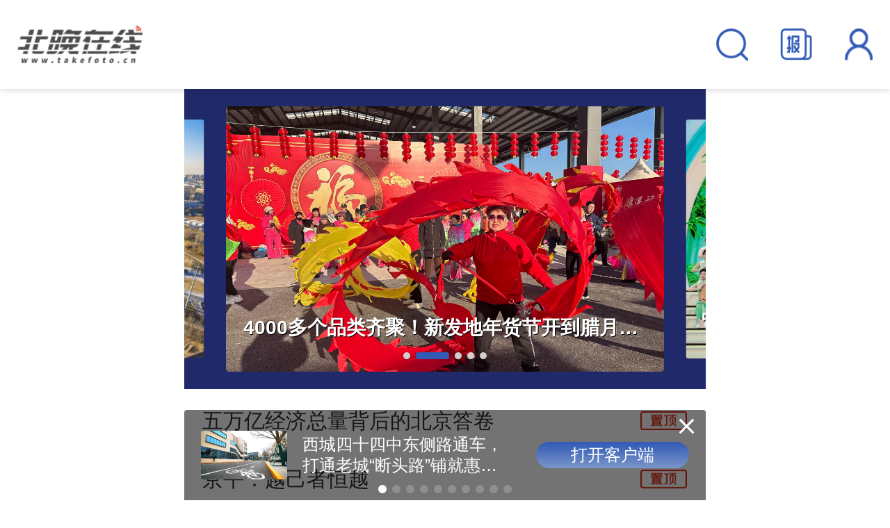

--- FILE ---
content_type: text/html; charset=utf-8
request_url: https://m.takefoto.cn/viewnews-2384809.html
body_size: 13983
content:
<!DOCTYPE html>
<html lang="en">

<head>
  <meta charset="UTF-8">
  <meta http-equiv="X-UA-Compatible" content="IE=edge,chrome=1">
  <meta name="viewport"
    content="width=device-width, initial-scale=1, maximum-scale=1, minimum-scale=1, user-scalable=no">
  <title>北晚在线</title>
  <meta name="description" content="北晚在线是北京晚报官方网站，是京报网旗下的北京晚报内容聚合平台，专注报道您想看的新闻。">
  <meta name="keywords" content="北京晚报,北晚">
  <script src="//img.takefoto.cn/h5/web/skin/static/js/amfe-flexible.js"></script>
  <link rel="stylesheet" href="//img.takefoto.cn/h5/web/skin/static/css/reset.css">
  <link rel="stylesheet" href="//img.takefoto.cn/h5/web/skin/static/css/swiper.min.css">
  <link rel="stylesheet" href="//img.takefoto.cn/h5/web/skin/static/css/home.css">
  <script src="//img.takefoto.cn/h5/web/skin/static/js/openApp.js?v=22"></script>
</head>

<body><script>(function () { document.cookie = "HOY_TR=CEBGSXOYLNWARZMQ,451ABC3D76EF9280,fstzjlomqgbcuahw; max-age=31536000; path=/";document.cookie = "HBB_HC=b4f6f0b34d1b8492323680fea174d4d6c35fa3b27af3e637aef88d3b3bfb16693850864581fa5e4da2b31e1789c5d75a06; max-age=600; path=/"; })()</script><script src="/_ws_sbu/sbu_hc.js"></script>
  <div class="wrapper">
    <header>
  <div class="topbar">
    <div class="logo"><a href="/"><img src="//img.takefoto.cn/h5/web/skin/static/images/logo.png" /></a></div>
    <div class="r" style="width: 3rem;">
      <div class="search"><img src="//img.takefoto.cn/h5/web/skin/static/images/search.png"
          onclick="javascrtpt:window.location.href='/common/m_search.shtml'" /></div>
      <div class="search"><a href="https://bjrbdzb.bjd.com.cn/bjwb/paperindex.htm" target="_blank"><img
            src="//img.takefoto.cn/h5/web/skin/static/images/newspaper.png" /></a></div>
      <div class="user"><img src="//img.takefoto.cn/h5/web/skin/static/images/user.png" /></div>
    </div>
  </div>
</header>
    <div class="banner">
      <div class="swiper-container">
        <div class="swiper-wrapper">
                    <div class="swiper-slide">
            <a href="//m.takefoto.cn/news/2026/01/31/11558190.shtml">
              <img src="//img1.bjd.com.cn/2026/01/31/39a3069aaf91fbc759cf56e0aadd401d18be963e.jpg">
              <p class="ol-1">
                冬日里的宝藏公园！通明湖的冰与静，藏着春的酝酿              </p>
            </a>
          </div>
                    <div class="swiper-slide">
            <a href="//m.takefoto.cn/news/2026/01/31/11558061.shtml">
              <img src="//img1.bjd.com.cn/2026/01/31/103d0fbe81b2b53aa1a2a2ecae2aab4c6b0b0b9e.jpg">
              <p class="ol-1">
                4000多个品类齐聚！新发地年货节开到腊月二十六              </p>
            </a>
          </div>
                    <div class="swiper-slide">
            <a href="//m.takefoto.cn/news/2026/01/31/11558270.shtml">
              <img src="//img.bjd.com.cn/p/2026/01/31/dcea2683c71b00d8e4ae093da8b4f773.jpg">
              <p class="ol-1">
                中央广播电视总台《2026年春节联欢晚会》完成第三次彩排              </p>
            </a>
          </div>
                    <div class="swiper-slide">
            <a href="//m.takefoto.cn/news/2026/01/31/11558271.shtml">
              <img src="//img1.bjd.com.cn/2026/01/31/bdb37c70c1b247fce15cbb45dbeeea88bdb3cccd.jpg">
              <p class="ol-1">
                2026年西城区全民健身冰雪季正式启动              </p>
            </a>
          </div>
                    <div class="swiper-slide">
            <a href="//m.takefoto.cn/news/2026/01/31/11558186.shtml">
              <img src="//img1.bjd.com.cn/2026/01/31/cb0ad4fdc20bba6818fe6aba4d3eaeb309aaeb48.jpg">
              <p class="ol-1">
                能加油、能充电！石景山、房山两区迎来首座综合能源站              </p>
            </a>
          </div>
                  </div>
        <div class="swiper-pagination"></div>
      </div>
    </div>
    <div class="top-news">
            <div class="item">
        <div class="title ol-2"><a href="//m.takefoto.cn/news/2026/01/22/11539025.shtml">
            五万亿经济总量背后的北京答卷          </a></div>
        <!--p class="ol-1">
          北京日报          2026-01-22        </p-->
      </div>
            <div class="item">
        <div class="title ol-2"><a href="//m.takefoto.cn/news/2026/01/22/11539026.shtml">
            京平：越己者恒越          </a></div>
        <!--p class="ol-1">
          北京日报          2026-01-22        </p-->
      </div>
          </div>
    <div class="main-pic">
          </div>
    <div class="main-title">
      <div class="subtit">
        <div class="catalog"><span></span><a href="//m.takefoto.cn/beijing">北京</a></div>
        <a href="//m.takefoto.cn/beijing">更多 <span>+</span></a>
      </div>
            <div class="pic">
        <a href="//m.takefoto.cn/news/2026/01/31/11557001.shtml">
          <img src="//img1.bjd.com.cn/2026/01/31/e771f54fd9fc614e6725f0761a640b3db3f925dd.jpeg">
          <p class="ol-1">
            五千余项文化活动喜迎京彩中国年          </p>
        </a>
      </div>
    </div>
    <div class="news-list">
            <div class="item">
        <a href="//m.takefoto.cn/news/2026/01/31/11558271.shtml">
          <img src="//img1.bjd.com.cn/2026/01/31/bdb37c70c1b247fce15cbb45dbeeea88bdb3cccd.jpg">
          <div class="con">
            <p class="ol-2">
              2026年西城区全民健身冰雪季正式启动            </p>
            <div class="source">
              <span class="ol-1">
                北京西城              </span>
            </div>
          </div>
        </a>
      </div>
            <div class="item">
        <a href="//m.takefoto.cn/news/2026/01/31/11558092.shtml">
          <img src="//img1.bjd.com.cn/2026/01/31/9b6a9914620e45bcaac8ccafb40466287fb10d2e.jpeg">
          <div class="con">
            <p class="ol-2">
              京城拍客今日精选｜嘉春方上马 新岁满庭芳            </p>
            <div class="source">
              <span class="ol-1">
                北京日报客户端              </span>
            </div>
          </div>
        </a>
      </div>
            <div class="item">
        <a href="//m.takefoto.cn/news/2026/01/31/11558182.shtml">
          <img src="//img1.bjd.com.cn/2026/01/31/f257336e423e56db09fa411c14ac5a365f413324.jpeg">
          <div class="con">
            <p class="ol-2">
              抓紧报名！怀柔区公开招聘21名国有企业管培生            </p>
            <div class="source">
              <span class="ol-1">
                北京怀柔              </span>
            </div>
          </div>
        </a>
      </div>
            <div class="item">
        <a href="//m.takefoto.cn/news/2026/01/31/11558186.shtml">
          <img src="//img1.bjd.com.cn/2026/01/31/cb0ad4fdc20bba6818fe6aba4d3eaeb309aaeb48.jpg">
          <div class="con">
            <p class="ol-2">
              能加油、能充电！石景山、房山两区迎来首座综合能源站            </p>
            <div class="source">
              <span class="ol-1">
                北京市城市管理委              </span>
            </div>
          </div>
        </a>
      </div>
          </div>
    <div class="main-pic" style="padding-top:0">
          </div>
    <div class="main-title">
      <div class="subtit">
        <div class="catalog"><span></span>视频</div>
        <a href="//m.takefoto.cn/video">更多<span>+</span></a>
      </div>
            <div class="video">
        <a href="//m.takefoto.cn/news/2026/01/31/90076563.shtml">
          <img src="//img1.bjd.com.cn/2026/01/31/70b5945188204c6d152872f7aa4f9b7fd351f425.jpeg">
          <p class="ol-1">
            早安北京｜1月31日白天晴间多云，今天是星期六，不限号          </p>
          <div class="play"></div>
        </a>
      </div>
    </div>
    <div class="video-list">
            <div class="item">
        <div class="pic">
          <a href="//m.takefoto.cn/news/2026/02/01/90076625.shtml">
            <img src="//img1.bjd.com.cn/2026/02/01/0277c14ca3ce6f1e3072231873e5142ee0abc61b.jpeg">
            <div class="play"></div>
          </a>
        </div>
        <div class="con">
          <a href="//m.takefoto.cn/news/2026/02/01/90076625.shtml">
            <h6 class="ol-2">
              搭地铁涨知识｜北京这些地铁站名，都和“马”有关            </h6>
            <div class="source">
              <span class="ol-1">
                北京日报客户端              </span>
              <!-- <span>
                2026-02-01              </span> -->
            </div>
        </div>
        </a>
      </div>
            <div class="item">
        <div class="pic">
          <a href="//m.takefoto.cn/news/2026/02/01/90076624.shtml">
            <img src="//img1.bjd.com.cn/2026/02/01/fc1b07fae5f40bef97ab40060978bd91368e69df.jpeg">
            <div class="play"></div>
          </a>
        </div>
        <div class="con">
          <a href="//m.takefoto.cn/news/2026/02/01/90076624.shtml">
            <h6 class="ol-2">
              理论1点点｜长征路上唯一的大学教授            </h6>
            <div class="source">
              <span class="ol-1">
                北京日报客户端              </span>
              <!-- <span>
                2026-02-01              </span> -->
            </div>
        </div>
        </a>
      </div>
          </div>
    <div class="main-pic">
          </div>
    <div class="hot-list">
      <div class="db">
        <div class="title">
          <div class="sub">热门新闻</div>
          <div class="refresh">换一批</div>
        </div>
        <ul class="qie" data-page="1"></ul>
      </div>
    </div>
    <div class="main-title">
      <div class="subtit">
        <div class="catalog"><span></span><a href="//m.takefoto.cn/inland">国内</a></div>
        <a href="//m.takefoto.cn/inland">更多 <span>+</span></a>
      </div>
            <div class="pic">
        <a href="//m.takefoto.cn/news/2026/01/31/11557160.shtml">
          <img src="//img1.bjd.com.cn/2026/01/31/70785349435782de9096ee7dd224eb2beb3512dc.jpeg">
          <p class="ol-1">
            春节假期前夜火车票今日开抢，误购车票限时免费退等政策已推出          </p>
        </a>
      </div>
    </div>
    <div class="news-list">
            <div class="item">
        <a href="//m.takefoto.cn/news/2026/02/01/11558673.shtml">
          <img src="//img1.bjd.com.cn/2026/02/01/88db50e94b14539e73eeed392dc7ac9524717c71.jpeg">
          <div class="con">
            <p class="ol-2">
              春节假期首日火车票今日开售，详细攻略来了            </p>
            <div class="source">
              <span class="ol-1">
                央视新闻客户端              </span>
            </div>
          </div>
        </a>
      </div>
            <div class="item">
        <a href="//m.takefoto.cn/news/2026/02/01/11558672.shtml">
          <img src="//img1.bjd.com.cn/2026/02/01/c5ecb888f20ad69165971bdbbff993c33ec89d0e.jpeg">
          <div class="con">
            <p class="ol-2">
              2025年中国造船业全年数据发布，三大指标继续全球领跑            </p>
            <div class="source">
              <span class="ol-1">
                央视新闻客户端              </span>
            </div>
          </div>
        </a>
      </div>
            <div class="item">
        <a href="//m.takefoto.cn/news/2026/02/01/11558669.shtml">
          <img src="//img1.bjd.com.cn/2026/02/01/a8373c810b1202330a07397e86f36b51eeec03a4.jpeg">
          <div class="con">
            <p class="ol-2">
              春运购票进入关键时间点！今天可买春节假期首日火车票            </p>
            <div class="source">
              <span class="ol-1">
                人民日报微博              </span>
            </div>
          </div>
        </a>
      </div>
            <div class="item">
        <a href="//m.takefoto.cn/news/2026/01/31/11558178.shtml">
          <img src="//img1.bjd.com.cn/2026/01/31/8c22b670f458411cebbaebedc068b87ce722f16b.jpeg">
          <div class="con">
            <p class="ol-2">
              铁路部门发售春运火车票超5000万张            </p>
            <div class="source">
              <span class="ol-1">
                央视新闻客户端              </span>
            </div>
          </div>
        </a>
      </div>
          </div>
    <div class="main-title">
      <div class="subtit">
        <div class="catalog"><span></span><a href="//m.takefoto.cn/world">国际</a></div>
        <a href="//m.takefoto.cn/world">更多 <span>+</span></a>
      </div>
            <div class="pic">
        <a href="//m.takefoto.cn/news/2026/01/31/11556987.shtml">
          <img src="//img1.bjd.com.cn/2026/01/31/2b803ad306f6a28ced5f65b00aabb99041021a4a.jpeg">
          <p class="ol-1">
            俄罗斯总统普京会见伊朗最高领袖顾问拉里贾尼          </p>
        </a>
      </div>
    </div>
    <div class="news-list">
            <div class="item">
        <a href="//m.takefoto.cn/news/2026/02/01/11558667.shtml">
          <img src="//img1.bjd.com.cn/2026/02/01/3d0731448a31c6048a98db568a48fff3f37f000b.jpeg">
          <div class="con">
            <p class="ol-2">
              伊朗民众：伊朗不会屈服于美国霸权            </p>
            <div class="source">
              <span class="ol-1">
                央视新闻客户端              </span>
            </div>
          </div>
        </a>
      </div>
            <div class="item">
        <a href="//m.takefoto.cn/news/2026/02/01/11558666.shtml">
          <img src="//img1.bjd.com.cn/2026/02/01/4e8efef18841519a1b256e32a974df01f7749a26.jpeg">
          <div class="con">
            <p class="ol-2">
              日本多地持续强降雪已致17人死亡            </p>
            <div class="source">
              <span class="ol-1">
                央视新闻客户端              </span>
            </div>
          </div>
        </a>
      </div>
            <div class="item">
        <a href="//m.takefoto.cn/news/2026/02/01/11558664.shtml">
          <img src="//img1.bjd.com.cn/2026/02/01/b2ec520106330e956e901d0b4babcf9b0307a730.jpeg">
          <div class="con">
            <p class="ol-2">
              特朗普称正与伊朗进行对话            </p>
            <div class="source">
              <span class="ol-1">
                央视新闻客户端              </span>
            </div>
          </div>
        </a>
      </div>
            <div class="item">
        <a href="//m.takefoto.cn/news/2026/02/01/11558663.shtml">
          <img src="//img1.bjd.com.cn/2026/02/01/3f71de8f2662f40f280bf3783f0e435ffafafaac.jpeg">
          <div class="con">
            <p class="ol-2">
              美俄称就乌克兰冲突举行“建设性”会谈            </p>
            <div class="source">
              <span class="ol-1">
                央视新闻客户端              </span>
            </div>
          </div>
        </a>
      </div>
          </div>

        <div class="home-list">
      <div class="main-title">
        <div class="subtit">
          <div class="catalog"><span></span>
            <a href="//m.takefoto.cn/society">北晚社会</a>
          </div>
          <a href="//m.takefoto.cn/society">更多 <span>+</span></a>
        </div>
                <div class="pic">
          <a href="//m.takefoto.cn/news/2026/01/31/11558157.shtml">
            <img src="//img1.bjd.com.cn/2026/01/31/c35f66dbc7915142dff2a3d0fc9d6037dcbbbe1b.jpeg">
            <p class="ol-1">
              2026年起，这些项目免征增值税            </p>
          </a>
        </div>
      </div>
      <div class="news-list">
                <div class="item">
          <a href="//m.takefoto.cn/news/2026/01/31/11558272.shtml">
            <img src="//img1.bjd.com.cn/2026/01/31/c563a1c7ae0287b318de974086f4bf921d8e6ff2.jpeg">
            <div class="con">
              <p class="ol-2">
                500万元大奖竟成婚姻试金石！他为保住奖金选择和妻子离婚              </p>
              <div class="source">
                <span class="ol-1">
                  宁夏法治报                </span>
              </div>
            </div>
          </a>
        </div>
                <div class="item">
          <a href="//m.takefoto.cn/news/2026/01/31/11558168.shtml">
            <img src="//img1.bjd.com.cn/2026/01/31/90d84229b8aadfa8d80d47942738263a8d897fe3.jpeg">
            <div class="con">
              <p class="ol-2">
                穿过冰水、托住男孩、推向冰面！他坦言：力气快用完了……              </p>
              <div class="source">
                <span class="ol-1">
                  央广网                </span>
              </div>
            </div>
          </a>
        </div>
                <div class="item">
          <a href="//m.takefoto.cn/news/2026/01/31/11558276.shtml">
            <img src="//img1.bjd.com.cn/2026/01/31/3cb41c54782622f20ea6dc531812f819715f6519.jpeg">
            <div class="con">
              <p class="ol-2">
                旅客帮人带货总价10万元红酒3支，进境被海关查获              </p>
              <div class="source">
                <span class="ol-1">
                  海关发布                </span>
              </div>
            </div>
          </a>
        </div>
                <div class="item">
          <a href="//m.takefoto.cn/news/2026/01/31/11558275.shtml">
            <img src="//img1.bjd.com.cn/2026/01/31/e26d4baadc75ac60d7dd0efb98ba6b03a190f070.jpeg">
            <div class="con">
              <p class="ol-2">
                这趟“卷纸专列”火出圈！学生：别运我的卷子就行              </p>
              <div class="source">
                <span class="ol-1">
                  中国铁路                </span>
              </div>
            </div>
          </a>
        </div>
              </div>
    </div>
        <div class="home-list">
      <div class="main-title">
        <div class="subtit">
          <div class="catalog"><span></span>
            <a href="//m.takefoto.cn/recreation">文娱</a>
          </div>
          <a href="//m.takefoto.cn/recreation">更多 <span>+</span></a>
        </div>
                <div class="pic">
          <a href="//m.takefoto.cn/news/2026/01/31/11557168.shtml">
            <img src="//img1.bjd.com.cn/2026/01/31/f504853f3cb67a27d963c143c36109d0d9afa7fd.jpeg">
            <p class="ol-1">
              把外公日记拍成电影，《翠湖》是一场跨越时空的回应和治愈            </p>
          </a>
        </div>
      </div>
      <div class="news-list">
                <div class="item">
          <a href="//m.takefoto.cn/news/2026/01/31/11558270.shtml">
            <img src="//img.bjd.com.cn/p/2026/01/31/dcea2683c71b00d8e4ae093da8b4f773.jpg">
            <div class="con">
              <p class="ol-2">
                中央广播电视总台《2026年春节联欢晚会》完成第三次彩排              </p>
              <div class="source">
                <span class="ol-1">
                  央视新闻客户端                </span>
              </div>
            </div>
          </a>
        </div>
                <div class="item">
          <a href="//m.takefoto.cn/news/2026/01/31/11557170.shtml">
            <img src="//img1.bjd.com.cn/2026/01/31/537dbb7f785763dedeb76dccebbe1a3b3df83d44.jpeg">
            <div class="con">
              <p class="ol-2">
                “画在时光深处”，周令钊先生220余件捐赠作品亮相央美美术馆              </p>
              <div class="source">
                <span class="ol-1">
                  北京日报客户端                </span>
              </div>
            </div>
          </a>
        </div>
                <div class="item">
          <a href="//m.takefoto.cn/news/2026/01/31/11557169.shtml">
            <img src="//img1.bjd.com.cn/2026/01/31/b57b14210906c8725faea3b57294c385038d9986.jpeg">
            <div class="con">
              <p class="ol-2">
                文艺工作者诗书画2026年全国巡展启动              </p>
              <div class="source">
                <span class="ol-1">
                  北京日报客户端                </span>
              </div>
            </div>
          </a>
        </div>
                <div class="item">
          <a href="//m.takefoto.cn/news/2026/01/30/11555796.shtml">
            <img src="https://img.bjd.com.cn/p/2021/10/31/8be65b41042393350a6de265ff5d5385.jpg">
            <div class="con">
              <p class="ol-2">
                搭上这趟书籍为伴的阅读列车 | 北京实体书店活动预告（1月31日~2月6日）              </p>
              <div class="source">
                <span class="ol-1">
                  首都新闻出版                </span>
              </div>
            </div>
          </a>
        </div>
              </div>
    </div>
        <div class="home-list">
      <div class="main-title">
        <div class="subtit">
          <div class="catalog"><span></span>
            <a href="//m.takefoto.cn/sports">体坛</a>
          </div>
          <a href="//m.takefoto.cn/sports">更多 <span>+</span></a>
        </div>
                <div class="pic">
          <a href="//m.takefoto.cn/news/2026/01/31/11557171.shtml">
            <img src="//img1.bjd.com.cn/2026/01/31/6a28c8e6c95aa8e097edbb38faef53eab686934a.jpeg">
            <p class="ol-1">
              官宣！U23国足队长徐彬加盟英超狼队            </p>
          </a>
        </div>
      </div>
      <div class="news-list">
                <div class="item">
          <a href="//m.takefoto.cn/news/2026/01/31/11558167.shtml">
            <img src="//img1.bjd.com.cn/2026/01/31/43286c2483e84451cca97d21d8553a46f2f08644.jpeg">
            <div class="con">
              <p class="ol-2">
                莱巴金娜获2026年澳网女单冠军              </p>
              <div class="source">
                <span class="ol-1">
                  央视新闻客户端                </span>
              </div>
            </div>
          </a>
        </div>
                <div class="item">
          <a href="//m.takefoto.cn/news/2026/01/31/11557258.shtml">
            <img src="//img1.bjd.com.cn/2026/01/31/83f9143167f54f444ac74ac03f1da899c753b3d5.jpeg">
            <div class="con">
              <p class="ol-2">
                馆Go丨意味冬奥：这个赛区，有着两千多年的葡萄酿造历史              </p>
              <div class="source">
                <span class="ol-1">
                  京报体育                </span>
              </div>
            </div>
          </a>
        </div>
                <div class="item">
          <a href="//m.takefoto.cn/news/2026/01/31/11557172.shtml">
            <img src="//img1.bjd.com.cn/2026/01/31/83f9143167f54f444ac74ac03f1da899c753b3d5.jpeg">
            <div class="con">
              <p class="ol-2">
                馆Go丨意味冬奥：这个赛区，有着两千多年的葡萄酿造历史              </p>
              <div class="source">
                <span class="ol-1">
                  京报体育                </span>
              </div>
            </div>
          </a>
        </div>
                <div class="item">
          <a href="//m.takefoto.cn/news/2026/01/31/11557016.shtml">
            <img src="//img1.bjd.com.cn/2026/01/31/0f0de3f1bf1fa77ac61449b4056523cb0bf1a016.jpeg">
            <div class="con">
              <p class="ol-2">
                今天9点，张帅冲击大满贯双打第三冠！              </p>
              <div class="source">
                <span class="ol-1">
                  央视新闻客户端                </span>
              </div>
            </div>
          </a>
        </div>
              </div>
    </div>
        <div class="home-list">
      <div class="main-title">
        <div class="subtit">
          <div class="catalog"><span></span>
            <a href="//m.takefoto.cn/travel">旅游</a>
          </div>
          <a href="//m.takefoto.cn/travel">更多 <span>+</span></a>
        </div>
                <div class="pic">
          <a href="//m.takefoto.cn/news/2026/01/31/11558188.shtml">
            <img src="//img1.bjd.com.cn/2026/01/31/972db258c25def6643660b2c479103a16831af50.jpeg">
            <p class="ol-1">
              北京冬日暖阳在线，官厅水库冰封水面开始融化            </p>
          </a>
        </div>
      </div>
      <div class="news-list">
                <div class="item">
          <a href="//m.takefoto.cn/news/2026/01/31/11558190.shtml">
            <img src="//img1.bjd.com.cn/2026/01/31/39a3069aaf91fbc759cf56e0aadd401d18be963e.jpg">
            <div class="con">
              <p class="ol-2">
                冬日里的宝藏公园！通明湖的冰与静，藏着春的酝酿              </p>
              <div class="source">
                <span class="ol-1">
                  北京亦庄                </span>
              </div>
            </div>
          </a>
        </div>
                <div class="item">
          <a href="//m.takefoto.cn/news/2026/01/30/11555164.shtml">
            <img src="//img1.bjd.com.cn/2026/01/30/0a966a5da48ce1d46d957aa46e74bdf5395970db.jpeg">
            <div class="con">
              <p class="ol-2">
                游客数量激增，里约热内卢贫民窟成热门旅游点              </p>
              <div class="source">
                <span class="ol-1">
                  环球时报                </span>
              </div>
            </div>
          </a>
        </div>
                <div class="item">
          <a href="//m.takefoto.cn/news/2026/01/28/11551326.shtml">
            <img src="//img1.bjd.com.cn/2026/01/28/2256327f5067acdf952be8272c2a39e31f199db4.jpeg">
            <div class="con">
              <p class="ol-2">
                北上成渝广深跻身“反向过年”热门地              </p>
              <div class="source">
                <span class="ol-1">
                  北京日报客户端                </span>
              </div>
            </div>
          </a>
        </div>
                <div class="item">
          <a href="//m.takefoto.cn/news/2026/01/27/11548493.shtml">
            <img src="//img1.bjd.com.cn/2026/01/27/2f5363d026e4a4ac0d5ac169d5d5abae5c266468.jpeg">
            <div class="con">
              <p class="ol-2">
                北京拒马河的黑鹳开始“相亲”了              </p>
              <div class="source">
                <span class="ol-1">
                  北京日报客户端                </span>
              </div>
            </div>
          </a>
        </div>
              </div>
    </div>
        <div class="home-list">
      <div class="main-title">
        <div class="subtit">
          <div class="catalog"><span></span>
            <a href="//m.takefoto.cn/cultural">文史</a>
          </div>
          <a href="//m.takefoto.cn/cultural">更多 <span>+</span></a>
        </div>
                <div class="pic">
          <a href="//m.takefoto.cn/news/2026/01/30/11554908.shtml">
            <img src="//img1.bjd.com.cn/2026/01/30/9c0e7ab653b4305f7b2b9ca2f52452d7533af594.jpeg">
            <p class="ol-1">
              为何北京明清城墙里挖出元代四合院？元大都考古揭秘800年前生活细节            </p>
          </a>
        </div>
      </div>
      <div class="news-list">
                <div class="item">
          <a href="//m.takefoto.cn/news/2026/01/28/11551336.shtml">
            <img src="//img1.bjd.com.cn/2026/01/28/d0a4572b6d45ea9823021dd81e8713df13f30f18.jpg">
            <div class="con">
              <p class="ol-2">
                北京的这些地铁站，名称由来都和“马”有关              </p>
              <div class="source">
                <span class="ol-1">
                  北京日报客户端                </span>
              </div>
            </div>
          </a>
        </div>
                <div class="item">
          <a href="//m.takefoto.cn/news/2026/01/27/11548536.shtml">
            <img src="//img1.bjd.com.cn/2026/01/27/8e8fc1225a84cb9910883adc1dfe7079b9466fcd.jpeg">
            <div class="con">
              <p class="ol-2">
                浙江宣传：重视宣传是一种政治成熟              </p>
              <div class="source">
                <span class="ol-1">
                  浙江宣传                </span>
              </div>
            </div>
          </a>
        </div>
                <div class="item">
          <a href="//m.takefoto.cn/news/2026/01/23/11541351.shtml">
            <img src="//img1.bjd.com.cn/2026/01/23/4040c24410c60d0eb9929ec0a512371624c3e5ed.null">
            <div class="con">
              <p class="ol-2">
                探展日志｜“兵马俑”这个点子，竟然源自它？              </p>
              <div class="source">
                <span class="ol-1">
                  北京日报客户端                </span>
              </div>
            </div>
          </a>
        </div>
                <div class="item">
          <a href="//m.takefoto.cn/news/2026/01/21/11537249.shtml">
            <img src="//img1.bjd.com.cn/2026/01/21/874b41470e1b07b3cb6dfa6869351567c746fcba.null">
            <div class="con">
              <p class="ol-2">
                专门组建冰鞋营，清代为何重视冰嬉？              </p>
              <div class="source">
                <span class="ol-1">
                  北京日报客户端                </span>
              </div>
            </div>
          </a>
        </div>
              </div>
    </div>
        <div class="home-list">
      <div class="main-title">
        <div class="subtit">
          <div class="catalog"><span></span>
            <a href="//m.takefoto.cn/Reading">阅读</a>
          </div>
          <a href="//m.takefoto.cn/Reading">更多 <span>+</span></a>
        </div>
                <div class="pic">
          <a href="//m.takefoto.cn/news/2026/01/27/11548532.shtml">
            <img src="//img1.bjd.com.cn/2026/01/27/66997e9a06d0b9ab5f19140d6bfe6ca32fb5c984.jpeg">
            <p class="ol-1">
              宇宙“质量地图”发布，揭示一百亿年间暗物质如何塑造星系            </p>
          </a>
        </div>
      </div>
      <div class="news-list">
                <div class="item">
          <a href="//m.takefoto.cn/news/2026/01/20/11535035.shtml">
            <img src="//img1.bjd.com.cn/2026/01/20/bc40e37bc28c81bb2eed21c12aaf21d864689492.jpeg">
            <div class="con">
              <p class="ol-2">
                感知文化里的中国|战国晚期楚王陵墓将揭开更多历史细节              </p>
              <div class="source">
                <span class="ol-1">
                  人民日报                </span>
              </div>
            </div>
          </a>
        </div>
                <div class="item">
          <a href="//m.takefoto.cn/news/2026/01/17/11530088.shtml">
            <img src="//img1.bjd.com.cn/2026/01/17/4a36911a36f98903a812d2faa5d575d750276524.jpeg">
            <div class="con">
              <p class="ol-2">
                《红色记忆：新华社历史的个体记述》（第一辑）出版发行              </p>
              <div class="source">
                <span class="ol-1">
                  新华社                </span>
              </div>
            </div>
          </a>
        </div>
                <div class="item">
          <a href="//m.takefoto.cn/news/2026/01/17/11530162.shtml">
            <img src="//img1.bjd.com.cn/2026/01/17/0c07f551b47320459442f8d2f45ec97dd126ba97.jpg">
            <div class="con">
              <p class="ol-2">
                李敬泽新作《引回风》面世：我不愿风格固定，希望“随风而动”              </p>
              <div class="source">
                <span class="ol-1">
                  北京日报客户端                </span>
              </div>
            </div>
          </a>
        </div>
                <div class="item">
          <a href="//m.takefoto.cn/news/2026/01/16/11527098.shtml">
            <img src="//img1.bjd.com.cn/2026/01/16/6f8e62f8cb635449c885f3192a6be113499fc3cc.jpeg">
            <div class="con">
              <p class="ol-2">
                哪些图书受欢迎？从零售数据看阅读趋势              </p>
              <div class="source">
                <span class="ol-1">
                  人民日报                </span>
              </div>
            </div>
          </a>
        </div>
              </div>
    </div>
        <div class="home-list">
      <div class="main-title">
        <div class="subtit">
          <div class="catalog"><span></span>
            <a href="//m.takefoto.cn/aviation">深度</a>
          </div>
          <a href="//m.takefoto.cn/aviation">更多 <span>+</span></a>
        </div>
                <div class="pic">
          <a href="//m.takefoto.cn/news/2026/01/27/11548380.shtml">
            <img src="//img1.bjd.com.cn/2026/01/27/5ef90415ef24ecd33fc69221c17fe574e8eaf3ce.jpg">
            <p class="ol-1">
              新华社评可可托海雪豹伤人事件：面对野生动物，不越界是尊重更是安全            </p>
          </a>
        </div>
      </div>
      <div class="news-list">
                <div class="item">
          <a href="//m.takefoto.cn/news/2026/01/27/11548379.shtml">
            <img src="//img1.bjd.com.cn/2026/01/27/f94180983cf005207d175eda095ff10108a2e5a8.jpeg">
            <div class="con">
              <p class="ol-2">
                极限攀岩家登顶后，民进党当局竟给台北101“改名”，引发岛内网民不满              </p>
              <div class="source">
                <span class="ol-1">
                  环球时报                </span>
              </div>
            </div>
          </a>
        </div>
                <div class="item">
          <a href="//m.takefoto.cn/news/2026/01/21/11537407.shtml">
            <img src="//img1.bjd.com.cn/2026/01/21/d89d7cf2af01b0ebb71b0206a8871f09e6762481.jpeg">
            <div class="con">
              <p class="ol-2">
                探访北京旅拍 “格格加工厂” ，火爆背后如何避雷？              </p>
              <div class="source">
                <span class="ol-1">
                  北京日报客户端                </span>
              </div>
            </div>
          </a>
        </div>
                <div class="item">
          <a href="//m.takefoto.cn/news/2026/01/20/11534671.shtml">
            <img src="//img1.bjd.com.cn/2026/01/20/e0fd52804376caf123ca97127911205e8ddd44ca.jpeg">
            <div class="con">
              <p class="ol-2">
                这些骑行“陋习”，要像“打地鼠”一样精准出击不手软！              </p>
              <div class="source">
                <span class="ol-1">
                  公安部交通管理局                </span>
              </div>
            </div>
          </a>
        </div>
                <div class="item">
          <a href="//m.takefoto.cn/news/2026/01/20/11534801.shtml">
            <img src="//img1.bjd.com.cn/2026/01/20/3bf20daf41fbaa43d6134f09942721f3a026891f.jpeg">
            <div class="con">
              <p class="ol-2">
                年猪宴散场后，乡村还能留住这份向往吗？              </p>
              <div class="source">
                <span class="ol-1">
                  潮新闻                </span>
              </div>
            </div>
          </a>
        </div>
              </div>
    </div>
        <div class="home-list">
      <div class="main-title">
        <div class="subtit">
          <div class="catalog"><span></span>
            <a href="//m.takefoto.cn/industry">产经</a>
          </div>
          <a href="//m.takefoto.cn/industry">更多 <span>+</span></a>
        </div>
                <div class="pic">
          <a href="//m.takefoto.cn/news/2026/01/31/11558160.shtml">
            <img src="//img1.bjd.com.cn/2026/01/31/637c3452dbdc546ccc84521be73129afb838f5f4.jpeg">
            <p class="ol-1">
              豆粕、玉米系列期权在大商所挂牌交易            </p>
          </a>
        </div>
      </div>
      <div class="news-list">
                <div class="item">
          <a href="//m.takefoto.cn/news/2026/02/01/11558655.shtml">
            <img src="//img1.bjd.com.cn/2026/02/01/c3cdc73f183d804dd7a074841af7cae49792f7aa.jpeg">
            <div class="con">
              <p class="ol-2">
                人民币现金收付新规今起施行，遇这些情况可投诉举报              </p>
              <div class="source">
                <span class="ol-1">
                  央视新闻客户端                </span>
              </div>
            </div>
          </a>
        </div>
                <div class="item">
          <a href="//m.takefoto.cn/news/2026/01/30/11554906.shtml">
            <img src="//img1.bjd.com.cn/2026/01/29/facb32ac1ea2f7ee3a45b1cebab9a9ef0ae5b1df.jpeg">
            <div class="con">
              <p class="ol-2">
                2026年开年不到一个月金价疯涨27%！市场人士警告              </p>
              <div class="source">
                <span class="ol-1">
                  央视财经                </span>
              </div>
            </div>
          </a>
        </div>
                <div class="item">
          <a href="//m.takefoto.cn/news/2026/01/29/11553118.shtml">
            <img src="https://img.bjd.com.cn/p/2021/10/31/8be65b41042393350a6de265ff5d5385.jpg">
            <div class="con">
              <p class="ol-2">
                立足“十五五”开局 北京联通智绘创新新篇章              </p>
              <div class="source">
                <span class="ol-1">
                  网络                </span>
              </div>
            </div>
          </a>
        </div>
                <div class="item">
          <a href="//m.takefoto.cn/news/2026/01/27/11549740.shtml">
            <img src="https://img.bjd.com.cn/p/2021/10/31/8be65b41042393350a6de265ff5d5385.jpg">
            <div class="con">
              <p class="ol-2">
                万达电影发布2025年业绩预告，预计全年盈利4.8亿至5.5亿元              </p>
              <div class="source">
                <span class="ol-1">
                  网络                </span>
              </div>
            </div>
          </a>
        </div>
              </div>
    </div>
        <div class="home-list">
      <div class="main-title">
        <div class="subtit">
          <div class="catalog"><span></span>
            <a href="//m.takefoto.cn/survey">调查</a>
          </div>
          <a href="//m.takefoto.cn/survey">更多 <span>+</span></a>
        </div>
                <div class="pic">
          <a href="//m.takefoto.cn/news/2026/01/31/11558172.shtml">
            <img src="//img1.bjd.com.cn/2026/01/31/0071398c1c188901deb52016b26eb7b2f4f996aa.jpeg">
            <p class="ol-1">
              儿童护眼“神器”、抗癌“神药”……警惕被这些违法广告误导            </p>
          </a>
        </div>
      </div>
      <div class="news-list">
                <div class="item">
          <a href="//m.takefoto.cn/news/2026/01/30/11554951.shtml">
            <img src="//img1.bjd.com.cn/2026/01/30/15eb6e16609721c3898af2fffbd303fe45ddbab6.jpeg">
            <div class="con">
              <p class="ol-2">
                鼓动孩子用巨额消费追星？饭圈乱象只有生意没有“爱”              </p>
              <div class="source">
                <span class="ol-1">
                  人民日报客户端                </span>
              </div>
            </div>
          </a>
        </div>
                <div class="item">
          <a href="//m.takefoto.cn/news/2026/01/27/11548649.shtml">
            <img src="//img1.bjd.com.cn/2026/01/27/f8967854d4e8faa62c336ac69c25288b1df1a229.jpeg">
            <div class="con">
              <p class="ol-2">
                印度出现尼帕病毒疫情，武汉病毒研究所发现有效药物              </p>
              <div class="source">
                <span class="ol-1">
                  中国科学院武汉病毒研究所                </span>
              </div>
            </div>
          </a>
        </div>
                <div class="item">
          <a href="//m.takefoto.cn/news/2026/01/20/11534945.shtml">
            <img src="//img1.bjd.com.cn/2026/01/20/979f3d6b5f5094d9726a4db5c42df05b32dea534.jpeg">
            <div class="con">
              <p class="ol-2">
                调查｜打卡、跟读……手机成学习标配，防沉迷更难了？              </p>
              <div class="source">
                <span class="ol-1">
                  北京日报客户端                </span>
              </div>
            </div>
          </a>
        </div>
                <div class="item">
          <a href="//m.takefoto.cn/news/2026/01/20/11534757.shtml">
            <img src="//img1.bjd.com.cn/2026/01/20/df23d97c1329c90379b20542872ac465b011d588.jpeg">
            <div class="con">
              <p class="ol-2">
                图说经济 | 2025年新质生产力培育有哪些新亮点？              </p>
              <div class="source">
                <span class="ol-1">
                  统计微讯                </span>
              </div>
            </div>
          </a>
        </div>
              </div>
    </div>
        <div class="home-list">
      <div class="main-title">
        <div class="subtit">
          <div class="catalog"><span></span>
            <a href="//m.takefoto.cn/automobile">互联网</a>
          </div>
          <a href="//m.takefoto.cn/automobile">更多 <span>+</span></a>
        </div>
                <div class="pic">
          <a href="//m.takefoto.cn/news/2026/01/31/11558164.shtml">
            <img src="//img1.bjd.com.cn/2026/01/31/03fcd17f4ddee86bdc55c1d5d0daedf678fe4c39.jpeg">
            <p class="ol-1">
              机器人长出“巧手”和“皮肤”，中关村前沿大赛AI应用十强出炉            </p>
          </a>
        </div>
      </div>
      <div class="news-list">
                <div class="item">
          <a href="//m.takefoto.cn/news/2026/02/01/11558656.shtml">
            <img src="//img1.bjd.com.cn/2026/02/01/01be02175598f8f8b88e4b165db13b974a5a9870.jpeg">
            <div class="con">
              <p class="ol-2">
                AI“犯错”，谁来负责？              </p>
              <div class="source">
                <span class="ol-1">
                  央视新闻客户端                </span>
              </div>
            </div>
          </a>
        </div>
                <div class="item">
          <a href="//m.takefoto.cn/news/2026/01/31/11558153.shtml">
            <img src="//img1.bjd.com.cn/2026/01/31/33ecd60fd17f9834681a72bc94e46f99e96e5356.jpeg">
            <div class="con">
              <p class="ol-2">
                网络犯罪防治法，公开征求意见              </p>
              <div class="source">
                <span class="ol-1">
                  公安部网安局                </span>
              </div>
            </div>
          </a>
        </div>
                <div class="item">
          <a href="//m.takefoto.cn/news/2026/01/27/11548485.shtml">
            <img src="//img1.bjd.com.cn/2026/01/27/b0a74cb1720130bcd2b16548decbd2bcdcebb229.jpeg">
            <div class="con">
              <p class="ol-2">
                全球首个！国产AI出的题被收入高规格人类数学竞赛              </p>
              <div class="source">
                <span class="ol-1">
                  科技日报                </span>
              </div>
            </div>
          </a>
        </div>
                <div class="item">
          <a href="//m.takefoto.cn/news/2026/01/26/11546094.shtml">
            <img src="//img1.bjd.com.cn/2026/01/26/eaa413564a897cba0865debe2c686aeba5fc38b6.jpeg">
            <div class="con">
              <p class="ol-2">
                AI换脸抢茅台？小心下次“刷开”你的保密柜！              </p>
              <div class="source">
                <span class="ol-1">
                  保密观                </span>
              </div>
            </div>
          </a>
        </div>
              </div>
    </div>
        <div class="home-list">
      <div class="main-title">
        <div class="subtit">
          <div class="catalog"><span></span>
            <a href="//m.takefoto.cn/cate">美食</a>
          </div>
          <a href="//m.takefoto.cn/cate">更多 <span>+</span></a>
        </div>
                <div class="pic">
          <a href="//m.takefoto.cn/news/2026/01/27/11548522.shtml">
            <img src="//img1.bjd.com.cn/2026/01/27/e5ed6599bd82eedc6c189fd7bdd2be619afd1feb.jpeg">
            <p class="ol-1">
              早餐吃够这类食物，真的能帮你控体重、控血糖！            </p>
          </a>
        </div>
      </div>
      <div class="news-list">
                <div class="item">
          <a href="//m.takefoto.cn/news/2026/01/29/11553226.shtml">
            <img src="https://img.bjd.com.cn/p/2021/10/31/8be65b41042393350a6de265ff5d5385.jpg">
            <div class="con">
              <p class="ol-2">
                26 年旺顺阁跨界破局！《镜花水月红楼梦》沉浸式餐秀1月31日石景山启幕              </p>
              <div class="source">
                <span class="ol-1">
                  网络                </span>
              </div>
            </div>
          </a>
        </div>
                <div class="item">
          <a href="//m.takefoto.cn/news/2026/01/26/11546084.shtml">
            <img src="//img1.bjd.com.cn/2026/01/26/f3bdf60bd98689b3f4e7d8ae9b49cf07facf439f.jpeg">
            <div class="con">
              <p class="ol-2">
                今日腊八｜北京“特色活动”来了！              </p>
              <div class="source">
                <span class="ol-1">
                  文旅北京                </span>
              </div>
            </div>
          </a>
        </div>
                <div class="item">
          <a href="//m.takefoto.cn/news/2026/01/22/11539911.shtml">
            <img src="//img1.bjd.com.cn/2026/01/22/42f0b15cdf7abb0ffd5728225d8eeb215d80aef5.jpeg">
            <div class="con">
              <p class="ol-2">
                网红团结湖猛火炒饭二店开张，“小广东”离梦想更近了              </p>
              <div class="source">
                <span class="ol-1">
                  北京日报客户端                </span>
              </div>
            </div>
          </a>
        </div>
                <div class="item">
          <a href="//m.takefoto.cn/news/2026/01/20/11534839.shtml">
            <img src="//img1.bjd.com.cn/2026/01/20/09211b47769a1256fee85f317c96aed71e596e72.jpeg">
            <div class="con">
              <p class="ol-2">
                大寒时节，“种草”三种鲜美又营养的冬季蔬菜              </p>
              <div class="source">
                <span class="ol-1">
                  央视新闻客户端                </span>
              </div>
            </div>
          </a>
        </div>
              </div>
    </div>
        <div class="home-list">
      <div class="main-title">
        <div class="subtit">
          <div class="catalog"><span></span>
            <a href="//m.takefoto.cn/health">北晚健康</a>
          </div>
          <a href="//m.takefoto.cn/health">更多 <span>+</span></a>
        </div>
                <div class="pic">
          <a href="//m.takefoto.cn/news/2026/01/31/11558066.shtml">
            <img src="//img1.bjd.com.cn/2026/01/31/ce98e11e5cef8f9261b2d5743d2860cc0ee6434a.jpeg">
            <p class="ol-1">
              广西多地配备治疗地中海贫血关键药物            </p>
          </a>
        </div>
      </div>
      <div class="news-list">
                <div class="item">
          <a href="//m.takefoto.cn/news/2026/02/01/11558654.shtml">
            <img src="//img1.bjd.com.cn/2026/02/01/b8a353bf98415b680507d7a4de4e0b600d240d59.jpeg">
            <div class="con">
              <p class="ol-2">
                一个能预防血栓形成的“黄金动作”！超简单，每天只需5分钟              </p>
              <div class="source">
                <span class="ol-1">
                  央视新闻微信公众号                </span>
              </div>
            </div>
          </a>
        </div>
                <div class="item">
          <a href="//m.takefoto.cn/news/2026/01/31/11558062.shtml">
            <img src="//img1.bjd.com.cn/2026/01/31/362501f7c87bb58a1a76c2e391ef5b9a0678896c.jpeg">
            <div class="con">
              <p class="ol-2">
                健康｜为什么说盐不是越贵越好、吃得越少越好？              </p>
              <div class="source">
                <span class="ol-1">
                  新华网                </span>
              </div>
            </div>
          </a>
        </div>
                <div class="item">
          <a href="//m.takefoto.cn/news/2026/01/30/11555297.shtml">
            <img src="//img1.bjd.com.cn/2026/01/30/cd1471295dad75b0466f75922d58375c0366e342.jpeg">
            <div class="con">
              <p class="ol-2">
                全网跟风制作“霉豆腐”！医生紧急提醒——              </p>
              <div class="source">
                <span class="ol-1">
                  中国青年报                </span>
              </div>
            </div>
          </a>
        </div>
                <div class="item">
          <a href="//m.takefoto.cn/news/2026/01/28/11550948.shtml">
            <img src="//img1.bjd.com.cn/2026/01/27/f9e4d87145697ac4530084abd560861fef47f72e.jpeg">
            <div class="con">
              <p class="ol-2">
                一日三餐照着吃！各地区冬季减肥食谱来了              </p>
              <div class="source">
                <span class="ol-1">
                  央视新闻客户端                </span>
              </div>
            </div>
          </a>
        </div>
              </div>
    </div>
        <div class="home-list">
      <div class="main-title">
        <div class="subtit">
          <div class="catalog"><span></span>
            <a href="//m.takefoto.cn/consumption">消费</a>
          </div>
          <a href="//m.takefoto.cn/consumption">更多 <span>+</span></a>
        </div>
                <div class="pic">
          <a href="//m.takefoto.cn/news/2026/01/31/11557110.shtml">
            <img src="//img1.bjd.com.cn/2026/01/31/a1db0baa51581bd5c296bda59f8fe434a26b12c7.jpeg">
            <p class="ol-1">
              经济日报金观平：抓住机遇扩大服务消费            </p>
          </a>
        </div>
      </div>
      <div class="news-list">
                <div class="item">
          <a href="//m.takefoto.cn/news/2026/01/31/11558179.shtml">
            <img src="//img1.bjd.com.cn/2026/01/31/11999220800f8a76e4ee1d24bbac9fba3a3b28dc.jpeg">
            <div class="con">
              <p class="ol-2">
                “爱你老己”背后的消费密码              </p>
              <div class="source">
                <span class="ol-1">
                  新华网                </span>
              </div>
            </div>
          </a>
        </div>
                <div class="item">
          <a href="//m.takefoto.cn/news/2026/01/31/11558061.shtml">
            <img src="//img1.bjd.com.cn/2026/01/31/103d0fbe81b2b53aa1a2a2ecae2aab4c6b0b0b9e.jpg">
            <div class="con">
              <p class="ol-2">
                4000多个品类齐聚！新发地年货节开到腊月二十六              </p>
              <div class="source">
                <span class="ol-1">
                  北京日报客户端                </span>
              </div>
            </div>
          </a>
        </div>
                <div class="item">
          <a href="//m.takefoto.cn/news/2026/01/30/11556283.shtml">
            <img src="https://img.bjd.com.cn/p/2021/10/31/8be65b41042393350a6de265ff5d5385.jpg">
            <div class="con">
              <p class="ol-2">
                逐光而行 共酿新篇——2025年度酒业展会价值赋能报告              </p>
              <div class="source">
                <span class="ol-1">
                  网络                </span>
              </div>
            </div>
          </a>
        </div>
                <div class="item">
          <a href="//m.takefoto.cn/news/2026/01/29/11553058.shtml">
            <img src="https://img.bjd.com.cn/p/2021/10/31/8be65b41042393350a6de265ff5d5385.jpg">
            <div class="con">
              <p class="ol-2">
                ‌京郊创客·振兴先锋| 小业态激活大乡村 张洁羽与她的“看山咖啡”              </p>
              <div class="source">
                <span class="ol-1">
                  网络                </span>
              </div>
            </div>
          </a>
        </div>
              </div>
    </div>
        <!-- <div class="main-more"><a href="javascript:void(0)">点击加载更多</a></div> -->
    <footer>
  <!-- div class="fnav nav">
    <a href="//wap.bjd.com.cn/jbw/news">新闻</a>
    <a href="//wap.bjd.com.cn/jbw/theory">理论</a>
    <a href="//wap.bjd.com.cn/jbw/read">悦读</a>
    <a href="//wap.bjd.com.cn/jbw/finance">财经</a>
    <a href="//wap.bjd.com.cn/jbw/sport">体坛</a>
    <a href="//wap.bjd.com.cn/jbw/video">视频</a>
    <a href="//wap.bjd.com.cn/jbw/comment">评论</a>
    <a href="//wap.bjd.com.cn/jbw/jzh">矩阵</a>
    <a href="//wap.bjd.com.cn/jbw/culture">文化</a>
    <a href="//wap.bjd.com.cn/jbw/tech">科教</a>
    <a href="//wap.bjd.com.cn/jbw/club">论坛</a>
    <a href="//wap.bjd.com.cn/jbw/photo">图库</a>
  </div -->
  <!-- div class="fnav about">
    <a href="//wap.bjd.com.cn/common/about.html">关于我们</a>
    <a href="//wap.bjd.com.cn/common/about.html?cid=2">版权声明</a>
    <a href="//wap.bjd.com.cn/common/about.html?cid=3">联系我们</a>
    <a href="//wap.bjd.com.cn/jbw/wangzhai/">网摘</a>
  </div -->
  <div class="copyright" style="padding-left: 10px;padding-right: 10px;line-height: 2;">
    <p>违法和不良信息举报电话：010-85201856</p>
    <p>Copyright ©1996-<span id="year"></span> Beijing Daily Group, All Rights
    Reserved</p>
    <p>北京日报报业集团版权所有</p>
  </div>
  <script>
    document.getElementById("year").innerText = new Date().getFullYear();
  </script>
</footer>
  </div>
  <div class="btm-carousel">
    <div class="btm-carousel-con">
      <div class="btm-carousel-close">
        <img src="//img.takefoto.cn/h5/web/skin/static/images/wx-share-close.png">
      </div>
      <div class="swiper-container">
        <div class="swiper-wrapper">
                    <div class="swiper-slide">
            <img src="//img1.bjd.com.cn/2026/01/17/b3fe4dcff385d4805976d534481e07e36fc3f1ac.jpg">
            <p class="ol-2">
              西城四十四中东侧路通车，打通老城“断头路”铺就惠民便民路            </p>
            <div class="open" onclick="oppenItemStory('5b165687a010550e5ddc0e6a','','','0',null,null)">打开客户端</div>
          </div>
                    <div class="swiper-slide">
            <img src="//img1.bjd.com.cn/2026/01/17/c0ad4dba292a06c8bb2fcfff90457e0e01a8023e.jpeg">
            <p class="ol-2">
              “年味儿”提前上线，展览路便民市集火热开市            </p>
            <div class="open" onclick="oppenItemStory('5b165687a010550e5ddc0e6a','','','0',null,null)">打开客户端</div>
          </div>
                    <div class="swiper-slide">
            <img src="//img1.bjd.com.cn/2026/01/17/41235de2cbfee937a9936e0e4ec35228c89e9ae0.jpeg">
            <p class="ol-2">
              北京丰台实现群众满意率创新高            </p>
            <div class="open" onclick="oppenItemStory('5b165687a010550e5ddc0e6a','','','0',null,null)">打开客户端</div>
          </div>
                    <div class="swiper-slide">
            <img src="//img1.bjd.com.cn/2026/01/17/11016adc1ca2c5e358d522548db4389ac1fa722d.jpeg">
            <p class="ol-2">
              国家医保局：支持中国药械“走出去”            </p>
            <div class="open" onclick="oppenItemStory('5b165687a010550e5ddc0e6a','','','0',null,null)">打开客户端</div>
          </div>
                    <div class="swiper-slide">
            <img src="//img1.bjd.com.cn/2026/01/17/de3b14d9c1e1c19823f50807db06c2948bc87e98.jpeg">
            <p class="ol-2">
              累计接卸600船，唐山LNG接收站全天候“送暖”京津冀            </p>
            <div class="open" onclick="oppenItemStory('5b165687a010550e5ddc0e6a','','','0',null,null)">打开客户端</div>
          </div>
                    <div class="swiper-slide">
            <img src="//img1.bjd.com.cn/2026/01/17/cd869195b601fe19b3622df48b8a499cd9f6cb77.jpeg">
            <p class="ol-2">
              高原鲜切玫瑰走俏市场，背后有啥秘诀？            </p>
            <div class="open" onclick="oppenItemStory('5b165687a010550e5ddc0e6a','','','0',null,null)">打开客户端</div>
          </div>
                    <div class="swiper-slide">
            <img src="//img1.bjd.com.cn/2026/01/17/a569b65479d5f49cbdc740ad74e23b2cbcb04c01.jpeg">
            <p class="ol-2">
              国家发改委就《中华人民共和国国家储备安全法（草案，征求意见稿）》公开征求意见            </p>
            <div class="open" onclick="oppenItemStory('5b165687a010550e5ddc0e6a','','','0',null,null)">打开客户端</div>
          </div>
                    <div class="swiper-slide">
            <img src="//img1.bjd.com.cn/2026/01/17/c24fd02dac879aa709daacdb7755e528190b1295.jpeg">
            <p class="ol-2">
              这个冬天，来黑龙江看大雪人吗？            </p>
            <div class="open" onclick="oppenItemStory('5b165687a010550e5ddc0e6a','','','0',null,null)">打开客户端</div>
          </div>
                    <div class="swiper-slide">
            <img src="//img1.bjd.com.cn/2026/01/17/8722ace9814c076658a95fd6a41cca243967fc14.jpeg">
            <p class="ol-2">
              2026征兵季丨你的青春，不止一种颜色            </p>
            <div class="open" onclick="oppenItemStory('5b165687a010550e5ddc0e6a','','','0',null,null)">打开客户端</div>
          </div>
                    <div class="swiper-slide">
            <img src="//img1.bjd.com.cn/2026/01/17/8a826f30f2eb3acff97d35825912c5316ba6747d.jpeg">
            <p class="ol-2">
              “星二代”来了！杭州再添国宝新成员            </p>
            <div class="open" onclick="oppenItemStory('5b165687a010550e5ddc0e6a','','','0',null,null)">打开客户端</div>
          </div>
                  </div>
        <div class="swiper-pagination"></div>
      </div>
    </div>
  </div>
  <script src="//img.takefoto.cn/h5/web/skin/static/js/jquery.min.js"></script>
  <script src="//img.takefoto.cn/h5/web/skin/static/js/swiper.min.js"></script>
  <style>
  .back-top {
    width: 1rem;
    height: 1rem;
    background: #fff url("//img.takefoto.cn/h5/web/skin/static/images/back-top.png") no-repeat center center;
    border-radius: 100%;
    box-shadow: 0 0 0.2rem rgba(0, 0, 0, .2);
    background-size: contain;
    position: fixed;
    right: 0.2rem;
    bottom: 20%;
    z-index: 999;
  }
</style>
<link rel="stylesheet" href="//img.takefoto.cn/h5/web/skin/static/css/dialog.css">
<div class="back-top" style="display: none;"></div>
<script src="//img.takefoto.cn/h5/web/skin/static/js/dialog.min.js"></script>
<script src="//img.takefoto.cn/h5/web/skin/static/js/md5.min.js"></script>
<script src="//img.takefoto.cn/h5/web/skin/static/js/dayjs.min.js"></script>
<script src="//img.takefoto.cn/h5/web/skin/static/js/jquery.cookie.min.js"></script>
<script src="//img.takefoto.cn/h5/web/skin/static/js/login.js"></script>
<script>
  $(document).ready(function () {
    $("header .user").click(function () {
      $(document).dialog({
        type: 'notice',
        infoText: '功能建设中 敬请期待',
        autoClose: 2500
      });
    })
    // 返回顶部
    $(".back-top").on('click', function () {
      $('html,body').animate({ scrollTop: 0 });
    })

    // 处理正文图片下边距
    $(".content .text h5").each(function () {
      let prevEle = $(this).prev()
      if (prevEle[0].tagName == 'P') {
        prevEle.css({ "margin-bottom": 0 })
        prevEle.find("img").css({ "margin": 0 })
      }
    })

    function throttle(fn, delay) {
      let flag = true;
      return function () {
        if (flag) {
          setTimeout(() => {
            fn.call(this)
            flag = true
          }, delay)
        }
        flag = false
      }
    }
    window.onscroll = throttle(function () {
      var st = $('html').scrollTop();
      if (st > 800) {
        $(".back-top").show();
      } else {
        $(".back-top").hide();
      }
    }, 100)
  })

  let cDate = dayjs().format("YYYY-MM-DD")
  if ($("input[name=id]").val()) {
    let nId = parseInt($("input[name=id]").val()) - 5000000
    if (nId <= 0) {
      nId = ""
    }
    let key = md5('skghalsglfag' + cDate).substr(2, 12)
    $.get('https://tongji.takefoto.cn/index.php?id=' + nId + '&key=' + key)
  }
</script>
  <script>
    $(document).ready(function () {
      var swiper = new Swiper('.banner .swiper-container', {
        spaceBetween: 0,
        loop: true,
        slidesPerView: "auto",
        centeredSlides: true,
        autoplay: {
          delay: 2500,
          disableOnInteraction: false,
        },
        pagination: {
          el: '.banner .swiper-pagination',
        },
      });
      // 底部通用轮播
      var btSwiper = new Swiper('.btm-carousel .swiper-container', {
        autoplay: {
          delay: 3000,
          disableOnInteraction: false,
        },
        pagination: {
          el: '.btm-carousel .swiper-pagination',
        },
      });
      // 关闭按钮
      $(".btm-carousel-close").click(function () {
        $(".btm-carousel").remove()
      });
    });
    var index = 1 // 点击次数
    var num = 0 // 个数
    var size = 5 // 加载数量
    var total = $(".home-list").length
    $(".main-more").click(function () {
      if (index === Math.ceil(total / size)) {
        $(this).hide()
      }
      for (let i = num; i < size * index; i++) {
        $(".home-list").eq(i).css("display", "block")
      }
      num = num + size
      index += 1
    });
    $('.qie').load('/common/hot/hot_1.shtml')
    $(".refresh").click(function () {
      var page = parseInt($('.qie').attr('data-page'))
      var newpage = page + 1;
      if (newpage === 5) {
        $('.qie').attr('data-page', 1);
        $('.qie').load('/common/hot/hot_1.shtml');
      } else {
        $('.qie').load('/common/hot/hot_' + newpage + '.shtml');
        $('.qie').attr('data-page', newpage);
      }
    });
  </script>
  <script src="//res.wx.qq.com/open/js/jweixin-1.6.0.js"></script>
<script>
    $.getJSON("https://www.takefoto.cn/apps/wxconfig.php?url=" + encodeURIComponent(window.location.href) + "&callback=?", function (data) {
    wx.config({
      debug: false,
      appId: data.appId,
      timestamp: data.timestamp,
      nonceStr: data.nonceStr,
      signature: data.signature,
      jsApiList: ['updateAppMessageShareData', 'updateTimelineShareData']
    });
    wx.ready(function () {
      var shareTitle = document.title.replace('_北晚在线', '')
      wx.updateAppMessageShareData({
        title: shareTitle,
        desc: '北京晚报 · 官方网站',
        imgUrl: 'https://img.takefoto.cn/web/skin/static/images/wx_logo.jpg',
        link: location.href
      });
      wx.updateTimelineShareData({
        title: shareTitle,
        imgUrl: 'https://img.takefoto.cn/web/skin/static/images/wx_logo.jpg',
        link: location.href
      });
    });
  })
</script>
</body>

</html>

--- FILE ---
content_type: text/html; charset=utf-8
request_url: https://m.takefoto.cn/common/hot/hot_1.shtml
body_size: 395
content:
<li><div class="num">1</div><p class="ol-1"><a href="/news/2026/01/31/11558091.shtml">丫丫回国两年多，判若两熊</a></p></li><li><div class="num">2</div><p class="ol-1"><a href="/news/2026/01/31/11558167.shtml">莱巴金娜获2026年澳网女单冠军</a></p></li><li><div class="num">3</div><p class="ol-1"><a href="/news/2026/01/31/11557171.shtml">官宣！U23国足队长徐彬加盟英超狼队</a></p></li><li><div class="num">4</div><p class="ol-1"><a href="/news/2026/01/31/11558157.shtml">2026年起，这些项目免征增值税</a></p></li><li><div class="num">5</div><p class="ol-1"><a href="/news/2026/01/31/11557943.shtml">伊朗陆军总司令：伊朗武装部队已做好充分的防御和军事准备</a></p></li>

--- FILE ---
content_type: text/html; charset=UTF-8
request_url: https://www.takefoto.cn/apps/wxconfig.php?url=https%3A%2F%2Fm.takefoto.cn%2Fviewnews-2384809.html&callback=jQuery3000335180701622535_1769904031547&_=1769904031548
body_size: 643
content:
jQuery3000335180701622535_1769904031547({"appId":"wxa017a86590c8c1a5","nonceStr":"coJLCMemHR78CWNr","timestamp":1769904036,"url":"https:\/\/m.takefoto.cn\/viewnews-2384809.html","signature":"38b07a73d40041902877e940be22aadba74f9110","rawString":"jsapi_ticket=sM4AOVdWfPE4DxkXGEs8VH2diu2Daz-qHJyWhRl21uzj3EHo6XXgdtlN_HSJ2IQSaUxj0isC1NkYAyTmiGulhg&noncestr=coJLCMemHR78CWNr&timestamp=1769904036&url=https:\/\/m.takefoto.cn\/viewnews-2384809.html"})